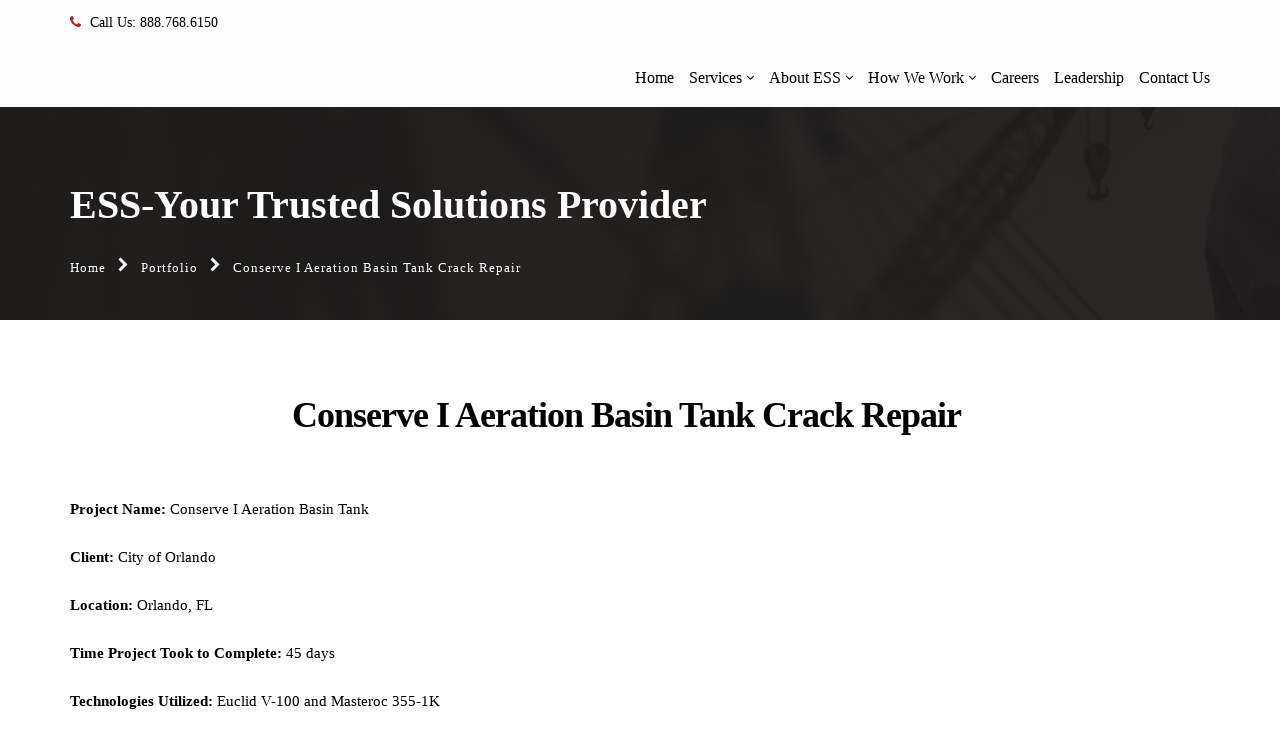

--- FILE ---
content_type: text/html; charset=UTF-8
request_url: https://www.engineeredspraysolutions.net/portfolio/conserve-i-aeration-basin-tank-crack-repair/
body_size: 17914
content:
<!doctype html><html lang="en-US" prefix="og: https://ogp.me/ns#"><head><script data-no-optimize="1">var litespeed_docref=sessionStorage.getItem("litespeed_docref");litespeed_docref&&(Object.defineProperty(document,"referrer",{get:function(){return litespeed_docref}}),sessionStorage.removeItem("litespeed_docref"));</script> <meta charset="UTF-8"><style id="litespeed-ucss">@-webkit-keyframes sk-waveStretchDelay{0%,40%,to{-webkit-transform:scaleY(.4);transform:scaleY(.4)}20%{-webkit-transform:scaleY(1);transform:scaleY(1)}}@keyframes sk-waveStretchDelay{0%,40%,to{-webkit-transform:scaleY(.4);transform:scaleY(.4)}20%{-webkit-transform:scaleY(1);transform:scaleY(1)}}ul{box-sizing:border-box;margin:0;padding:0;list-style:none}:root{--wp--preset--font-size--normal:16px;--wp--preset--font-size--huge:42px;--wp--preset--aspect-ratio--square:1;--wp--preset--aspect-ratio--4-3:4/3;--wp--preset--aspect-ratio--3-4:3/4;--wp--preset--aspect-ratio--3-2:3/2;--wp--preset--aspect-ratio--2-3:2/3;--wp--preset--aspect-ratio--16-9:16/9;--wp--preset--aspect-ratio--9-16:9/16;--wp--preset--color--black:#000000;--wp--preset--color--cyan-bluish-gray:#abb8c3;--wp--preset--color--white:#ffffff;--wp--preset--color--pale-pink:#f78da7;--wp--preset--color--vivid-red:#cf2e2e;--wp--preset--color--luminous-vivid-orange:#ff6900;--wp--preset--color--luminous-vivid-amber:#fcb900;--wp--preset--color--light-green-cyan:#7bdcb5;--wp--preset--color--vivid-green-cyan:#00d084;--wp--preset--color--pale-cyan-blue:#8ed1fc;--wp--preset--color--vivid-cyan-blue:#0693e3;--wp--preset--color--vivid-purple:#9b51e0;--wp--preset--gradient--vivid-cyan-blue-to-vivid-purple:linear-gradient(135deg,rgba(6,147,227,1) 0%,rgb(155,81,224) 100%);--wp--preset--gradient--light-green-cyan-to-vivid-green-cyan:linear-gradient(135deg,rgb(122,220,180) 0%,rgb(0,208,130) 100%);--wp--preset--gradient--luminous-vivid-amber-to-luminous-vivid-orange:linear-gradient(135deg,rgba(252,185,0,1) 0%,rgba(255,105,0,1) 100%);--wp--preset--gradient--luminous-vivid-orange-to-vivid-red:linear-gradient(135deg,rgba(255,105,0,1) 0%,rgb(207,46,46) 100%);--wp--preset--gradient--very-light-gray-to-cyan-bluish-gray:linear-gradient(135deg,rgb(238,238,238) 0%,rgb(169,184,195) 100%);--wp--preset--gradient--cool-to-warm-spectrum:linear-gradient(135deg,rgb(74,234,220) 0%,rgb(151,120,209) 20%,rgb(207,42,186) 40%,rgb(238,44,130) 60%,rgb(251,105,98) 80%,rgb(254,248,76) 100%);--wp--preset--gradient--blush-light-purple:linear-gradient(135deg,rgb(255,206,236) 0%,rgb(152,150,240) 100%);--wp--preset--gradient--blush-bordeaux:linear-gradient(135deg,rgb(254,205,165) 0%,rgb(254,45,45) 50%,rgb(107,0,62) 100%);--wp--preset--gradient--luminous-dusk:linear-gradient(135deg,rgb(255,203,112) 0%,rgb(199,81,192) 50%,rgb(65,88,208) 100%);--wp--preset--gradient--pale-ocean:linear-gradient(135deg,rgb(255,245,203) 0%,rgb(182,227,212) 50%,rgb(51,167,181) 100%);--wp--preset--gradient--electric-grass:linear-gradient(135deg,rgb(202,248,128) 0%,rgb(113,206,126) 100%);--wp--preset--gradient--midnight:linear-gradient(135deg,rgb(2,3,129) 0%,rgb(40,116,252) 100%);--wp--preset--font-size--small:13px;--wp--preset--font-size--medium:20px;--wp--preset--font-size--large:36px;--wp--preset--font-size--x-large:42px;--wp--preset--font-family--inter:"Inter", sans-serif;--wp--preset--font-family--cardo:Cardo;--wp--preset--spacing--20:0.44rem;--wp--preset--spacing--30:0.67rem;--wp--preset--spacing--40:1rem;--wp--preset--spacing--50:1.5rem;--wp--preset--spacing--60:2.25rem;--wp--preset--spacing--70:3.38rem;--wp--preset--spacing--80:5.06rem;--wp--preset--shadow--natural:6px 6px 9px rgba(0, 0, 0, 0.2);--wp--preset--shadow--deep:12px 12px 50px rgba(0, 0, 0, 0.4);--wp--preset--shadow--sharp:6px 6px 0px rgba(0, 0, 0, 0.2);--wp--preset--shadow--outlined:6px 6px 0px -3px rgba(255, 255, 255, 1), 6px 6px rgba(0, 0, 0, 1);--wp--preset--shadow--crisp:6px 6px 0px rgba(0, 0, 0, 1)}.rt-sub-menu{position:absolute;background:#fff}.rt-mega-menu-transition-default>li>.rt-sub-menu,.rt-sub-menu{visibility:hidden;opacity:0}@media only screen and (max-width:768px){:root{--woocommerce:#720eec;--wc-green:#7ad03a;--wc-red:#a00;--wc-orange:#ffba00;--wc-blue:#2ea2cc;--wc-primary:#720eec;--wc-primary-text:#fcfbfe;--wc-secondary:#e9e6ed;--wc-secondary-text:#515151;--wc-highlight:#958e09;--wc-highligh-text:white;--wc-content-bg:#fff;--wc-subtext:#767676;--wc-form-border-color:rgba(32, 7, 7, 0.8);--wc-form-border-radius:4px;--wc-form-border-width:1px}}:root{--woocommerce:#720eec;--wc-green:#7ad03a;--wc-red:#a00;--wc-orange:#ffba00;--wc-blue:#2ea2cc;--wc-primary:#720eec;--wc-primary-text:#fcfbfe;--wc-secondary:#e9e6ed;--wc-secondary-text:#515151;--wc-highlight:#958e09;--wc-highligh-text:white;--wc-content-bg:#fff;--wc-subtext:#767676;--wc-form-border-color:rgba(32, 7, 7, 0.8);--wc-form-border-radius:4px;--wc-form-border-width:1px}@font-face{font-display:swap;font-family:star;src:url(/wp-content/plugins/woocommerce/assets/fonts/WooCommerce.woff2)format("woff2"),url(/wp-content/plugins/woocommerce/assets/fonts/WooCommerce.woff)format("woff"),url(/wp-content/plugins/woocommerce/assets/fonts/WooCommerce.ttf)format("truetype");font-weight:400;font-style:normal}@font-face{font-display:swap;font-family:WooCommerce;src:url(/wp-content/plugins/woocommerce/assets/fonts/WooCommerce.woff2)format("woff2"),url(/wp-content/plugins/woocommerce/assets/fonts/WooCommerce.woff)format("woff"),url(/wp-content/plugins/woocommerce/assets/fonts/WooCommerce.ttf)format("truetype");font-weight:400;font-style:normal}.menu-header-menu-container #menu-header-menu li{margin-right:15px}.menu-header-menu-container #menu-header-menu li a::before{background:#00a59a}.menu-header-menu-container #menu-header-menu li a:hover{color:#fa8a28}.footer_main h5::before{background:#00a59a!important}.wpb_wrapper ul li::before{color:#00a59a!important;position:absolute;top:0;left:0;z-index:0;content:"";font-family:"FontAwesome"}footer.wraper_footer.style-ten{position:relative}footer.wraper_footer.style-ten::before{position:absolute;content:"";top:0;left:0;right:0;bottom:0;background-color:rgb(0 0 0/76%)}@media (max-width:480px){.brand-logo{top:10px}.header_main .brand-logo{float:left!important}}@media (max-width:760px){.brand-logo.radiantthemes-retina{top:10px;float:left!important}}@media (max-width:991px){.brand-logo.radiantthemes-retina img{max-width:150px!important}.brand-logo{float:none!important;position:relative;bottom:64px}nav.nav.visible-lg.visible-md.visible-sm.hidden-xs{position:relative;overflow:initial;bottom:36px;margin-top:0}.wraper_header.style-ten .wraper_header_main{background-color:rgb(14 13 13/.2)!important;height:13vh}#menu-header-menu{font-size:12px}}@media (max-width:767px){.single-portfolio-image-gallery{margin-top:20px!important}}.vc_row *{margin:initial}html{-webkit-text-size-adjust:100%;-ms-text-size-adjust:100%;font-size:10px;-webkit-tap-highlight-color:transparent}body{margin:0;background-color:#fff;background-repeat:no-repeat;background-attachment:inherit;background-size:cover;font-family:Rubik;line-height:28px;font-weight:400;font-style:normal;color:#010101;font-size:15px}footer,header,main,nav,section{display:block}a{background-color:transparent}a:active,a:hover{outline:0}strong{font-weight:600}h1{margin:.67em 0}button,input{margin:0;font:inherit;color:inherit}button{overflow:visible;text-transform:none;-webkit-appearance:button;cursor:pointer}button::-moz-focus-inner,input::-moz-focus-inner{padding:0;border:0}input[type=search]::-webkit-search-cancel-button,input[type=search]::-webkit-search-decoration{-webkit-appearance:none}@media print{*,:after,:before{color:#000!important;text-shadow:none!important;background:0 0!important;-webkit-box-shadow:none!important;box-shadow:none!important}a,a:visited{text-decoration:underline}a[href]:after{content:" ("attr(href)")"}a[href^="#"]:after{content:""}img{page-break-inside:avoid;max-width:100%!important}h3,p{orphans:3;widows:3}h3{page-break-after:avoid}.table{border-collapse:collapse!important}}@font-face{font-display:swap;font-family:"Glyphicons Halflings";src:url(/wp-content/themes/brixel/fonts/glyphicons-halflings-regular.eot);src:url(/wp-content/themes/brixel/fonts/glyphicons-halflings-regular.eot?#iefix)format("embedded-opentype"),url(/wp-content/themes/brixel/fonts/glyphicons-halflings-regular.woff2)format("woff2"),url(/wp-content/themes/brixel/fonts/glyphicons-halflings-regular.woff)format("woff"),url(/wp-content/themes/brixel/fonts/glyphicons-halflings-regular.ttf)format("truetype"),url(/wp-content/themes/brixel/fonts/glyphicons-halflings-regular.svg#glyphicons_halflingsregular)format("svg")}*,:after,:before,input[type=search]{-webkit-box-sizing:border-box;-moz-box-sizing:border-box;box-sizing:border-box}button,input{font-family:inherit;font-size:inherit;line-height:inherit}a{color:#337ab7;text-decoration:none}a:focus,a:hover{text-decoration:underline}a:focus{outline:5px auto -webkit-focus-ring-color;outline-offset:-2px}img{vertical-align:middle;width:auto;max-width:100%;height:auto;border:0}p{margin:0 0 10px;margin-bottom:20px!important;padding:0}.text-left{text-align:left}.text-right{text-align:right}ul ul{margin-bottom:0}.container{padding-right:15px;padding-left:15px;margin-right:auto;margin-left:auto}@media (min-width:768px){.container{width:750px}}@media (min-width:992px){.container{width:970px}}@media (min-width:1200px){.container{width:1170px}}.row{margin-right:-15px;margin-left:-15px}.col-lg-12,.col-lg-4,.col-lg-6,.col-md-12,.col-md-4,.col-md-6,.col-sm-12,.col-sm-4,.col-sm-6,.col-xs-12{position:relative;min-height:1px;padding-right:15px;padding-left:15px}.col-xs-12{float:left;width:100%}@media (min-width:768px){.col-sm-12,.col-sm-4,.col-sm-6{float:left}.col-sm-12{width:100%}.col-sm-6{width:50%}.col-sm-4{width:33.33333333%}}@media (min-width:992px){.col-md-12,.col-md-4,.col-md-6{float:left}.col-md-12{width:100%}.col-md-6{width:50%}.col-md-4{width:33.33333333%}}@media (min-width:1200px){.col-lg-12,.col-lg-4,.col-lg-6{float:left}.col-lg-12{width:100%}.col-lg-6{width:50%}.col-lg-4{width:33.33333333%}}.table{width:100%;max-width:100%;margin-bottom:20px}input[type=search]{-webkit-appearance:none}.nav{padding-left:0;margin-bottom:0;list-style:none}.container:after,.container:before,.nav:after,.nav:before,.row:after,.row:before{display:table;content:" "}.container:after,.nav:after,.row:after{clear:both}@-ms-viewport{width:device-width}.visible-lg,.visible-md,.visible-sm,.visible-xs{display:none!important}@media (max-width:767px){.visible-xs{display:block!important}}@media (min-width:768px) and (max-width:991px){.visible-sm{display:block!important}}@media (min-width:992px) and (max-width:1199px){.visible-md{display:block!important}}@media (min-width:1200px){.visible-lg{display:block!important}}@media (max-width:767px){.hidden-xs{display:none!important}}@media (min-width:768px) and (max-width:991px){.hidden-sm{display:none!important}}@media (min-width:992px) and (max-width:1199px){.hidden-md{display:none!important}}@media (min-width:1200px){.hidden-lg{display:none!important}}@font-face{font-display:swap;font-family:"FontAwesome";src:url(/wp-content/themes/brixel/fonts/fontawesome-webfont.eot?v=4.7.0);src:url(/wp-content/themes/brixel/fonts/fontawesome-webfont.eot?#iefix&v=4.7.0)format("embedded-opentype"),url(/wp-content/themes/brixel/fonts/fontawesome-webfont.woff2?v=4.7.0)format("woff2"),url(/wp-content/themes/brixel/fonts/fontawesome-webfont.woff?v=4.7.0)format("woff"),url(/wp-content/themes/brixel/fonts/fontawesome-webfont.ttf?v=4.7.0)format("truetype"),url(/wp-content/themes/brixel/fonts/fontawesome-webfont.svg?v=4.7.0#fontawesomeregular)format("svg");font-weight:400;font-style:normal}.el,.fa{display:inline-block;font:14px/1 FontAwesome;font-size:inherit;text-rendering:auto;-webkit-font-smoothing:antialiased;-moz-osx-font-smoothing:grayscale}.fa-search:before{content:""}.fa-envelope-o:before{content:""}.fa-times:before{content:""}.fa-shopping-cart:before{content:""}.fa-phone:before{content:""}.fa-facebook:before{content:""}.fa-bars:before{content:""}.fa-linkedin:before{content:""}.fa-angle-up:before{content:""}@font-face{font-display:swap;font-family:"Elusive-Icons";src:url(/wp-content/themes/brixel/fonts/elusiveicons-webfont.eot?v=2.0.0);src:url(/wp-content/themes/brixel/fonts/elusiveicons-webfont.eot?#iefix&v=2.0.0)format("embedded-opentype"),url(/wp-content/themes/brixel/fonts/elusiveicons-webfont.woff?v=2.0.0)format("woff"),url(/wp-content/themes/brixel/fonts/elusiveicons-webfont.ttf?v=2.0.0)format("truetype"),url(/wp-content/themes/brixel/fonts/elusiveicons-webfont.svg?v=2.0.0#elusiveiconsregular)format("svg");font-weight:400;font-style:normal}.el{font:14px/1"Elusive-Icons";transform:translate(0,0)}.el-chevron-right:before{content:""}.vc_row:after,.vc_row:before{content:" ";display:table}.vc_row:after{clear:both}.vc_column_container{width:100%}.vc_row{margin-left:-15px;margin-right:-15px}.vc_col-sm-12,.vc_col-sm-6{position:relative;min-height:1px;padding-left:15px;padding-right:15px;-webkit-box-sizing:border-box;-moz-box-sizing:border-box;box-sizing:border-box}@media (min-width:768px){.vc_col-sm-12,.vc_col-sm-6{float:left}.vc_col-sm-12{width:100%}.vc_col-sm-6{width:50%}}.vc_clearfix:after,.vc_clearfix:before{content:" ";display:table}.vc_clearfix:after{clear:both}@font-face{font-display:swap;font-family:vcpb-plugin-icons;src:url(/wp-content/plugins/js_composer/assets/fonts/vc_icons_v2/fonts/vcpb-plugin-icons.eot?f6ud62);src:url(/wp-content/plugins/js_composer/assets/fonts/vc_icons_v2/fonts/vcpb-plugin-icons.eot?f6ud62#iefix)format("embedded-opentype"),url(/wp-content/plugins/js_composer/assets/fonts/vc_icons_v2/fonts/vcpb-plugin-icons.ttf?f6ud62)format("truetype"),url(/wp-content/plugins/js_composer/assets/fonts/vc_icons_v2/fonts/vcpb-plugin-icons.woff?f6ud62)format("woff"),url(/wp-content/plugins/js_composer/assets/fonts/vc_icons_v2/fonts/vcpb-plugin-icons.svg?f6ud62#vcpb-plugin-icons)format("svg");font-weight:400;font-style:normal}#content .wpb_text_column :last-child,#content .wpb_text_column p:last-child,.wpb_text_column :last-child,.wpb_text_column p:last-child{margin-bottom:0}.wpb_content_element{margin-bottom:35px}.vc_row[data-vc-full-width]{-webkit-transition:opacity .5s ease;-o-transition:opacity .5s ease;transition:opacity .5s ease;overflow:hidden}.vc_column-inner::after,.vc_column-inner::before{content:" ";display:table}.vc_column-inner::after{clear:both}.vc_column_container{padding-left:0;padding-right:0}.vc_column_container>.vc_column-inner{box-sizing:border-box;padding-left:15px;padding-right:15px;width:100%}.vc_section{padding-left:15px;padding-right:15px;margin-left:-15px;margin-right:-15px}.vc_section[data-vc-full-width]{-webkit-transition:opacity .5s ease;-o-transition:opacity .5s ease;transition:opacity .5s ease;overflow:hidden}.vc_section[data-vc-full-width]>.vc_row{margin-left:0;margin-right:0}.vc_separator .vc_icon_element:not(.vc_icon_element-have-style)+h4{padding-left:0}@font-face{font-display:swap;font-family:vc_grid_v1;src:url(/wp-content/plugins/js_composer/assets/fonts/vc_grid/vc_grid_v1.eot?-9hbgac);src:url(/wp-content/plugins/js_composer/assets/fonts/vc_grid/vc_grid_v1.eot?#iefix-9hbgac)format("embedded-opentype"),url(/wp-content/plugins/js_composer/assets/fonts/vc_grid/vc_grid_v1.woff?-9hbgac)format("woff"),url(/wp-content/plugins/js_composer/assets/fonts/vc_grid/vc_grid_v1.ttf?-9hbgac)format("truetype"),url(/wp-content/plugins/js_composer/assets/fonts/vc_grid/vc_grid_v1.svg?-9hbgac#vc_grid_v1)format("svg");font-weight:400;font-style:normal}*{margin:0 auto;text-decoration:none!important;outline:0!important}h1,h3,h5{margin-top:0;margin-bottom:15px;padding:0;visibility:inherit!important}.preloader{z-index:99999}.preloader>.table{display:table;table-layout:fixed;width:100%;height:100%;margin:0}.preloader>.table>.table-cell{display:table-cell;width:100%;height:100%;vertical-align:middle;padding:40px;text-align:center}.preloader,body>.overlay,body>.scrollup{position:fixed;transition:all .3s ease-in-out;-webkit-transition:all .3s ease-in-out}.preloader,body>.overlay{top:0;right:0;bottom:0;left:0}body>.overlay{z-index:9999;content:" ";width:auto;height:auto;background:rgb(0 0 0/.65);opacity:0;visibility:hidden}body>.scrollup{bottom:20px;width:50px;height:50px;z-index:99;border-radius:50%;text-align:center;cursor:pointer;opacity:.7}body>.scrollup.right{right:-50px}body>.scrollup:hover{background-color:rgb(37 37 37/.7)}body>.scrollup i{font-size:40px;color:#fff;line-height:45px}#page{word-wrap:break-word}.wraper_inner_banner{width:100%;height:auto;background-color:#252525}.wraper_inner_banner_main{width:100%;height:auto;border-bottom-width:1px;border-bottom-style:solid}.inner_banner_breadcrumb>:last-child,.inner_banner_main>:last-child{margin-bottom:0!important}.wraper_inner_banner_breadcrumb{width:100%;height:auto}.inner_banner_breadcrumb #crumbs{width:auto;height:auto}.inner_banner_breadcrumb #crumbs .gap{display:inline-block;vertical-align:top;margin-left:6px;margin-right:6px;font-size:50%}.header_top_item .header-data-social ul.social li a i,.inner_banner_breadcrumb #crumbs a{color:inherit}div#page{overflow:hidden}.sk-wave{margin:40px auto;width:50px;height:40px;text-align:center;font-size:10px}.sk-wave .sk-rect{height:100%;width:6px;display:inline-block;-webkit-animation:sk-waveStretchDelay 1.2s infinite ease-in-out;animation:sk-waveStretchDelay 1.2s infinite ease-in-out}.sk-wave .sk-rect1{-webkit-animation-delay:-1.2s;animation-delay:-1.2s}.sk-wave .sk-rect2{-webkit-animation-delay:-1.1s;animation-delay:-1.1s}.sk-wave .sk-rect3{-webkit-animation-delay:-1s;animation-delay:-1s}.sk-wave .sk-rect4{-webkit-animation-delay:-.9s;animation-delay:-.9s}.sk-wave .sk-rect5{-webkit-animation-delay:-.8s;animation-delay:-.8s}.wraper_header{position:absolute;top:0;z-index:999;width:100%;direction:initial}.wraper_header_top{width:100%}.wraper_header_top>.container{padding-top:10px;padding-bottom:0}.header_top_item{margin-bottom:9px}.header_top_item ul.contact{font-size:0}.header_top_item ul.contact li{display:inline-block;vertical-align:top;margin-right:17px;font-weight:300;font-size:14px;line-height:25px}.header_main_action ul>li:last-child,.header_top_item .header-data-social ul.social li:last-child,.header_top_item ul.contact li:last-child{margin-right:0}.header_top_item ul.contact li i{margin-right:5px}.header_top_item .header-data-social,.header_top_item .header-data-social p{display:inline-block;vertical-align:top}.header_top_item .header-data-social p{margin-right:13px;margin-bottom:0;font-weight:300;font-size:14px;line-height:25px}.header_top_item .header-data-social ul.social{display:inline-block;vertical-align:top;font-size:0}.header_top_item .header-data-social ul.social li{display:inline-block;vertical-align:top;margin-right:15px}.header_main_action ul>li i,.header_top_item .header-data-social ul.social li a{cursor:pointer;transition:all .3s ease-in-out;-webkit-transition:all .3s ease-in-out}.header_top_item .header-data-social ul.social li a{display:block;text-align:center;font-size:14px;line-height:25px}.wraper_header_main{width:100%}.wraper_header_main>.container{padding-top:7px;padding-bottom:7px;margin-top:-1px}.header_main{width:100%;float:left}.header_main .brand-logo,.header_main_action{float:left;text-align:center;font-size:0}.header_main .brand-logo img{max-width:160px}.header_main .responsive-nav{float:right;margin-top:15px}.header_main .responsive-nav i{font-size:35px;color:#fff;line-height:35px;cursor:pointer}.header_main_action{float:right;margin-top:13px;margin-left:30px}.header_main_action ul>li,.nav>[class*=menu-]>ul.menu>li{position:relative;display:inline-block;vertical-align:top;margin-right:35px}.header_main_action ul>li i{font-size:20px;color:#fff;line-height:20px}.header_main_action ul>li.floating-searchbar i.fa-search{font-size:18px}.header_main_action ul>li.floating-searchbar>i.fa-times,.header_main_action ul>li>.floating-search-bar{position:absolute;opacity:0;visibility:hidden;transition:all .3s ease-in-out;-webkit-transition:all .3s ease-in-out}.header_main_action ul>li.floating-searchbar>i.fa-times{top:0;left:0}.header_main_action ul>li>.floating-search-bar{top:calc(100% + 30px);right:0;width:310px;padding:20px;background-color:#ebebeb;box-shadow:0 5px 12px rgb(5 6 6/.2)}.header_main_action ul>li>.floating-search-bar .form-row{position:relative;padding:0;margin:0}.header_main_action ul>li>.floating-search-bar .form-row input[type=search]{width:100%;height:44px;padding:0 40px 0 15px;background-color:#fff;border:1px #dedede solid;box-shadow:initial;font-size:15px;color:#1e0d32}.header_main_action ul>li>.floating-search-bar .form-row button[type=submit]{position:absolute;top:5px;right:0;z-index:1;width:40px;height:100%;background-color:initial;border:0;cursor:pointer}.header_main_action ul>li>.floating-search-bar .form-row button[type=submit] i{font-size:16px;color:#1e0d32;line-height:16px}.header_main_action ul>li.header-cart-bar>.header-cart-bar-icon{position:relative;display:block}.header_main_action ul>li.header-cart-bar>.header-cart-bar-icon .cart-count{position:absolute;top:-7px;right:-19px;width:22px;height:22px;border-radius:50%;font-size:12px;color:#030217;line-height:22px;transition:all .3s ease-in-out;-webkit-transition:all .3s ease-in-out}.header_main_action ul>li.header-cart-bar>.header-cart-bar-icon i{font-size:20px}.nav{width:auto;height:auto;float:right;margin-top:12px;text-align:right}.nav>[class*=menu-]{display:block}.nav>[class*=menu-]>ul.menu>li{width:auto;height:auto}.nav>[class*=menu-]>ul.menu>li:last-child{margin-right:0!important}.nav>[class*=menu-]>ul.menu>li>a{position:relative;display:block;width:auto;height:auto;padding-bottom:10px;color:inherit;cursor:pointer;transition:all .3s ease-in-out!important;-webkit-transition:all .3s ease-in-out!important}.nav>[class*=menu-]>ul.menu>li>a:before,.nav>[class*=menu-]>ul.menu>li>ul{position:absolute;transition:all .3s ease-in-out;-webkit-transition:all .3s ease-in-out}.nav>[class*=menu-]>ul.menu>li>a:before{bottom:0;left:50%;z-index:0;content:" ";width:27px;height:3px;margin-left:-14px;transform:scaleX(0);-webkit-transform:scaleX(0)}.nav>[class*=menu-]>ul.menu>li.menu-item-has-children>a:after{display:inline-block;vertical-align:top;margin-left:4px;content:"";font-family:"FontAwesome";font-size:80%}.nav>[class*=menu-]>ul.menu>li>ul{top:calc(100% + 10px);left:0;z-index:1;width:220px;height:auto;background-color:#fff;box-shadow:0 1px 40px rgb(0 0 0/.1);text-align:left;opacity:0;visibility:hidden}.nav>[class*=menu-]>ul.menu>li:nth-last-child(1)>ul{left:auto;right:0}.nav>[class*=menu-]>ul.menu>li:hover>ul{top:100%;opacity:1;visibility:visible}.nav>[class*=menu-]>ul.menu>li>ul>li{position:relative;width:100%;height:auto;float:left}.nav>[class*=menu-]>ul.menu>li>ul>li>a{position:relative;display:block;width:auto;height:auto;padding:13px 15px;border-bottom:1px rgb(0 0 0/.05) solid;font-weight:400;font-size:16px;color:#020d26;line-height:25px;opacity:inherit!important;visibility:inherit!important;cursor:pointer;transition:all .3s ease-in-out!important;-webkit-transition:all .3s ease-in-out!important}.nav>[class*=menu-]>ul.menu>li>ul>li:last-child>a,.nav>[class*=menu-]>ul.menu>li>ul>li:only-child>a{border-bottom:none}.nav>[class*=menu-]>ul.menu>li>ul>li:hover>a{background-color:rgb(0 0 0/.02)}@media screen and (min-width:768px) and (max-width:991px){.nav{width:100%;text-align:center}}@media screen and (min-width:480px) and (max-width:767px){.wraper_header_top>.container{padding-top:0;height:0}.header_top_item{margin-bottom:4px;text-align:center}}@media screen and (min-width:321px) and (max-width:479px){.wraper_header_top>.container{padding-top:0;height:0}.header_top_item{margin-bottom:4px;text-align:center}}@media screen and (max-width:320px){.wraper_header_top>.container{padding-top:5px}.header_top_item{margin-bottom:4px;text-align:center}}.wraper_footer_main{border-bottom-width:1px;border-bottom-style:solid}.wraper_footer_main>.container{padding-top:100px;padding-bottom:30px}.footer_main_item{margin-bottom:40px}.footer_main_item>:last-child{margin-bottom:0!important}.footer_main_item .widget{margin-bottom:30px}.footer_main_item .widget-title{position:relative;margin-bottom:25px;padding-bottom:18px;font-weight:600;font-size:20px;color:#fff;line-height:30px}.footer_main h5::before,.footer_main_item .widget-title:before{position:absolute;bottom:0;left:0;z-index:0;content:" ";width:38px;height:5px}.footer_main_item .widget_nav_menu ul li,.footer_main_item p{margin-bottom:20px;font-weight:300;font-size:15px;color:#fff;line-height:28px}.footer_main_item .widget_nav_menu ul{margin-bottom:10px}.footer_main_item .widget_nav_menu ul:after{content:" ";display:block;clear:both}.footer_main_item .widget_nav_menu ul li{position:relative;margin-bottom:10px;padding-left:18px;width:calc(50% - 7px);float:left}.footer_main_item .widget_nav_menu ul li:nth-child(odd){margin-right:14px}.footer_main_item .widget_nav_menu ul li:before{left:0;content:"";font-size:90%}.footer_main_item .widget_nav_menu ul li a{color:inherit;transition:all .3s ease-in-out;-webkit-transition:all .3s ease-in-out}.footer_main_item ul.contact li{position:relative;margin-bottom:10px;padding-left:28px;font-weight:300;font-size:15px;color:#fff;line-height:28px}.footer_main_item .widget_nav_menu ul li:before,.footer_main_item ul.contact li:before{position:absolute;top:0;z-index:0;font-family:"FontAwesome"}.footer_main_item ul.contact li.email:before{left:0;content:""}.footer_main_item ul.contact li.address:before{left:3px;content:""}.footer_main_item ul.contact li.phone:before{left:0;content:""}.wraper_footer_copyright>.container{padding-top:20px;padding-bottom:0}.footer_copyright_item{margin-bottom:8px}.footer_copyright_item>:last-child{margin-bottom:0!important}.footer_copyright_item p{margin-bottom:20px;font-weight:300;font-size:14px;color:#fff;line-height:25px}.footer_copyright_item ul.social{font-size:0}.footer_copyright_item ul.social li{display:inline-block;vertical-align:top;margin-right:18px;margin-bottom:5px}.footer_copyright_item ul.social li:last-child{margin-right:0}.footer_copyright_item ul.social li a{font-size:14px;color:#fff;line-height:25px;transition:all .3s ease-in-out;-webkit-transition:all .3s ease-in-out}@media screen and (min-width:480px) and (max-width:767px){.footer_copyright_item{text-align:center}}@media screen and (min-width:321px) and (max-width:479px){.footer_copyright_item{text-align:center}}@media screen and (max-width:320px){.footer_copyright_item{text-align:center}}.header_top_item ul.contact li:nth-child(1){display:none}.header_main_action{display:none!important}.radiantthemes-button-main{background-color:#f28b20!important}.brand-logo.radiantthemes-retina img{max-width:250px}.header_top_item .header-data-social p,.header_top_item .header-data-social ul.social li a:hover,.header_top_item ul.contact li,.header_top_item ul.contact li a,.wraper_header.style-ten .nav>[class*=menu-]>ul.menu>li:hover>a{color:#000}.header_top_item .header-data-social ul.social li a,.header_top_item ul.contact li a:hover{color:#f28b21}.menu-header-menu-container #menu-header-menu{font-size:16px}.inner_banner_main .title{padding-top:50px}.footer_copyright_item ul.social li a:hover,.footer_main_item .widget_nav_menu ul li a:hover{color:#fa8a28}.wpb_wrapper ul li{position:relative;padding-left:21px}.wraper_inner_banner{position:relative}.wraper_inner_banner::before{position:absolute;content:"";background:#201e1edb;top:0;bottom:0;z-index:0!important;left:0;right:0}@media (max-width:480px){.brand-logo{top:10px}.header_main .brand-logo{float:left!important}}@media (max-width:760px){.brand-logo.radiantthemes-retina{top:10px;float:left!important}}@media (max-width:991px){.brand-logo.radiantthemes-retina img{max-width:150px!important}.brand-logo{float:none!important;position:relative;bottom:64px}nav.nav.visible-lg.visible-md.visible-sm.hidden-xs{position:relative;overflow:initial;bottom:36px;margin-top:0}.wraper_header.style-ten .wraper_header_main{background-color:rgb(14 13 13/.2)!important;height:13vh}#menu-header-menu{font-size:12px}}@media (max-width:767px){.single-portfolio-image-gallery{margin-top:20px!important}}a,a:focus,a:hover{color:#ac2227}.footer_main_item .widget-title:before,.header_main_action ul>li.header-cart-bar>.header-cart-bar-icon .cart-count,.nav>[class*=menu-]>ul.menu>li:before,.nav>[class*=menu-]>ul.menu>li>a:before,.preloader,body>.scrollup{background-color:#ac2227}.header_main_action ul>li.floating-searchbar>i.fa-times,.header_top_item ul.contact li i{color:#ac2227}.radiantthemes-button>.radiantthemes-button-main{border-radius:30px 30px 30px 30px}.lazyload{opacity:0}@font-face{font-display:swap;font-family:Inter;font-style:normal;font-weight:300 900;font-display:fallback;src:url(https://www.engineeredspraysolutions.net/wp-content/plugins/woocommerce/assets/fonts/Inter-VariableFont_slnt,wght.woff2)format("woff2");font-stretch:normal}@font-face{font-display:swap;font-family:Cardo;font-style:normal;font-weight:400;font-display:fallback;src:url(https://www.engineeredspraysolutions.net/wp-content/plugins/woocommerce/assets/fonts/cardo_normal_400.woff2)format("woff2")}h1,h3,h5{font-family:Poppins;font-weight:700;font-style:normal;color:#010101}h1{line-height:46px;letter-spacing:-1px;font-size:40px}h3,h5{line-height:35px;font-size:23px}h5{line-height:30px;font-size:20px}.sk-wave .sk-rect{background-color:#000}.wraper_header.style-ten .wraper_header_main,.wraper_header.style-ten .wraper_header_top{background-color:rgb(255 255 255/.99)}.wraper_header.style-ten .nav{font-family:Rubik;line-height:25px;font-weight:400;font-style:normal;color:#000;font-size:17px}.wraper_inner_banner{background-repeat:no-repeat;background-image:url(https://www.engineeredspraysolutions.net/wp-content/uploads/2018/03/Inner-Banner-Background-Image.png);background-size:cover}.wraper_inner_banner_main{border-bottom-color:rgb(0 0 0/.01)}.wraper_inner_banner_main>.container{padding-top:130px;padding-bottom:4px}.inner_banner_breadcrumb #crumbs,.inner_banner_main .title{font-family:Poppins;line-height:50px;font-weight:700;font-style:normal;color:#fff;font-size:40px}.inner_banner_main .subtitle{line-height:26px;color:#fff;font-size:18px}.inner_banner_breadcrumb #crumbs{line-height:25px;letter-spacing:1px;font-weight:400;font-size:13px}.wraper_inner_banner_breadcrumb>.container{padding-top:0;padding-bottom:40px}.wraper_footer.style-ten{background-color:#16171b;background-repeat:no-repeat;background-position:right top;background-image:url(https://www.engineeredspraysolutions.net/wp-content/uploads/2022/11/DSC04798-min-scaled.jpg);background-size:cover}.wraper_footer.style-ten .wraper_footer_main{border-bottom-color:#3d4755}.wraper_footer.style-ten .wraper_footer_copyright{background-color:rgb(0 23 77/.01)}.radiantthemes-button>.radiantthemes-button-main{padding:14px 35px;background-color:#f5b315;border-top:0 solid #fff;border-bottom:0 solid #fff;border-left:0 solid #fff;border-right:0 solid #fff;-moz-box-shadow:0 0 0 0 rgb(0 0 0/.01);-webkit-box-shadow:0 0 0 0 rgb(0 0 0/.01);-ms-box-shadow:0 0 0 0 rgb(0 0 0/.01);-o-box-shadow:0 0 0 0 rgb(0 0 0/.01);box-shadow:0 0 0 0 rgb(0 0 0/.01);font-family:Rubik;text-transform:uppercase;line-height:25px;letter-spacing:1px;font-weight:500;font-style:normal;color:#010101;font-size:14px}.radiantthemes-button>.radiantthemes-button-main:hover{border-top:0 solid #fff;border-bottom:0 solid #fff;border-left:0 solid #fff;border-right:0 solid #fff;color:#fff}.vc_custom_1519797995097{margin-bottom:0!important;padding-top:75px!important;padding-bottom:30px!important}.vc_custom_1668769675187{margin-top:20px!important;margin-bottom:50px!important;padding-top:0!important}.vc_custom_1519636633490{margin-top:0!important;margin-bottom:0!important;padding-top:0!important;padding-bottom:0!important}.vc_custom_1519191969183{margin-right:0!important;padding-right:42px!important}.vc_custom_1692344022912{padding-top:0!important;padding-bottom:0!important}.vc_custom_1692797069225{margin-top:10px!important;margin-bottom:0!important;padding-top:0!important}.vc_custom_1668764662699,.vc_custom_1692797091648{padding-top:0!important;padding-bottom:0!important}.vc_custom_1692797091648{margin-top:12px!important;margin-bottom:15px!important}.vc_custom_1668764675998,.vc_custom_1692797111056{margin-top:0!important;padding-top:0!important;padding-bottom:0!important}.vc_custom_1692797111056{margin-top:12px!important;margin-bottom:0!important}.vc_custom_1668768582125{margin-top:0!important;padding-top:0!important;padding-bottom:0!important}.radiantthemes-button[data-button-direction=left]{text-align:left}.radiantthemes-button .radiantthemes-button-main{position:relative;display:inline-block;vertical-align:top;text-align:center;transition:all .3s ease-in-out!important;-webkit-transition:all .3s ease-in-out!important}.owl-carousel,.radiantthemes-button .radiantthemes-button-main>.placeholder{position:relative}.radiantthemes-button .radiantthemes-button-main:hover{background-color:#010101!important}.owl-carousel{-webkit-tap-highlight-color:#fff0;display:none;width:100%;z-index:1}@font-face{font-display:swap;font-family:"revicons";src:url(/wp-content/plugins/revslider/public/assets/fonts/revicons/revicons.eot?5510888);src:url(/wp-content/plugins/revslider/public/assets/fonts/revicons/revicons.eot?5510888#iefix)format("embedded-opentype"),url(/wp-content/plugins/revslider/public/assets/fonts/revicons/revicons.woff?5510888)format("woff"),url(/wp-content/plugins/revslider/public/assets/fonts/revicons/revicons.ttf?5510888)format("truetype"),url(/wp-content/plugins/revslider/public/assets/fonts/revicons/revicons.svg?5510888#revicons)format("svg");font-weight:400;font-style:normal;font-display:swap}</style><meta name="viewport" content="width=device-width, initial-scale=1"><link rel="profile" href="https://gmpg.org/xfn/11"><title>Conserve I Aeration Basin Tank Crack Repair - ESS-Your Trusted Solutions Provider</title><meta name="description" content="Lorem ipsum dolor sit amet, consectetur adipiscing elit, sed do eiusmod tempor incididunt ut labore et dolore magna aliqua."/><meta name="robots" content="index, follow, max-snippet:-1, max-video-preview:-1, max-image-preview:large"/><link rel="canonical" href="https://www.engineeredspraysolutions.net/portfolio/conserve-i-aeration-basin-tank-crack-repair/" /><meta property="og:locale" content="en_US" /><meta property="og:type" content="article" /><meta property="og:title" content="Conserve I Aeration Basin Tank Crack Repair - ESS-Your Trusted Solutions Provider" /><meta property="og:description" content="Lorem ipsum dolor sit amet, consectetur adipiscing elit, sed do eiusmod tempor incididunt ut labore et dolore magna aliqua." /><meta property="og:url" content="https://www.engineeredspraysolutions.net/portfolio/conserve-i-aeration-basin-tank-crack-repair/" /><meta property="og:site_name" content="ESS-Your Trusted Solutions Provider" /><meta property="og:updated_time" content="2023-09-19T09:20:06+00:00" /><meta property="og:image" content="https://www.engineeredspraysolutions.net/wp-content/uploads/2023/08/Wall-7-after-10-28-22_3-1024x768.jpeg" /><meta property="og:image:secure_url" content="https://www.engineeredspraysolutions.net/wp-content/uploads/2023/08/Wall-7-after-10-28-22_3-1024x768.jpeg" /><meta property="og:image:width" content="640" /><meta property="og:image:height" content="480" /><meta property="og:image:alt" content="Conserve I Aeration Basin Tank Crack Repair" /><meta property="og:image:type" content="image/jpeg" /><meta name="twitter:card" content="summary_large_image" /><meta name="twitter:title" content="Conserve I Aeration Basin Tank Crack Repair - ESS-Your Trusted Solutions Provider" /><meta name="twitter:description" content="Lorem ipsum dolor sit amet, consectetur adipiscing elit, sed do eiusmod tempor incididunt ut labore et dolore magna aliqua." /><meta name="twitter:image" content="https://www.engineeredspraysolutions.net/wp-content/uploads/2023/08/Wall-7-after-10-28-22_3-1024x768.jpeg" /><link rel='dns-prefetch' href='//fonts.googleapis.com' /><link rel='preconnect' href='https://fonts.gstatic.com' crossorigin /><link rel="alternate" type="application/rss+xml" title="ESS-Your Trusted Solutions Provider &raquo; Feed" href="https://www.engineeredspraysolutions.net/feed/" /><link rel="alternate" type="application/rss+xml" title="ESS-Your Trusted Solutions Provider &raquo; Comments Feed" href="https://www.engineeredspraysolutions.net/comments/feed/" /><link rel="alternate" title="oEmbed (JSON)" type="application/json+oembed" href="https://www.engineeredspraysolutions.net/wp-json/oembed/1.0/embed?url=https%3A%2F%2Fwww.engineeredspraysolutions.net%2Fportfolio%2Fconserve-i-aeration-basin-tank-crack-repair%2F" /><link rel="alternate" title="oEmbed (XML)" type="text/xml+oembed" href="https://www.engineeredspraysolutions.net/wp-json/oembed/1.0/embed?url=https%3A%2F%2Fwww.engineeredspraysolutions.net%2Fportfolio%2Fconserve-i-aeration-basin-tank-crack-repair%2F&#038;format=xml" /><link rel="preload" as="style" href="https://fonts.googleapis.com/css?family=Rubik:300,400,500,600,700,800,900,300italic,400italic,500italic,600italic,700italic,800italic,900italic%7CPoppins:100,200,300,400,500,600,700,800,900,100italic,200italic,300italic,400italic,500italic,600italic,700italic,800italic,900italic&#038;display=swap&#038;ver=1749056562" /><noscript><link rel="stylesheet" href="https://fonts.googleapis.com/css?family=Rubik:300,400,500,600,700,800,900,300italic,400italic,500italic,600italic,700italic,800italic,900italic%7CPoppins:100,200,300,400,500,600,700,800,900,100italic,200italic,300italic,400italic,500italic,600italic,700italic,800italic,900italic&#038;display=swap&#038;ver=1749056562" /></noscript> <script type="litespeed/javascript" data-src="https://www.engineeredspraysolutions.net/wp-includes/js/jquery/jquery.min.js?ver=3.7.1" id="jquery-core-js"></script> <link rel="https://api.w.org/" href="https://www.engineeredspraysolutions.net/wp-json/" /><link rel="EditURI" type="application/rsd+xml" title="RSD" href="https://www.engineeredspraysolutions.net/xmlrpc.php?rsd" /><meta name="generator" content="WordPress 6.9" /><link rel='shortlink' href='https://www.engineeredspraysolutions.net/?p=4568' /><meta name="generator" content="Redux 4.5.7" /><meta name="cdp-version" content="1.5.0" />
<noscript><style>.woocommerce-product-gallery{ opacity: 1 !important; }</style></noscript><meta name="generator" content="Powered by WPBakery Page Builder - drag and drop page builder for WordPress."/><meta name="generator" content="Powered by Slider Revolution 6.5.18 - responsive, Mobile-Friendly Slider Plugin for WordPress with comfortable drag and drop interface." /><link rel="icon" href="https://www.engineeredspraysolutions.net/wp-content/uploads/2025/03/Icon-AC_Original-Logo_Final_ESS-Full-Color-Logo-100x100.png" sizes="32x32" /><link rel="icon" href="https://www.engineeredspraysolutions.net/wp-content/uploads/2025/03/Icon-AC_Original-Logo_Final_ESS-Full-Color-Logo-300x300.png" sizes="192x192" /><link rel="apple-touch-icon" href="https://www.engineeredspraysolutions.net/wp-content/uploads/2025/03/Icon-AC_Original-Logo_Final_ESS-Full-Color-Logo-300x300.png" /><meta name="msapplication-TileImage" content="https://www.engineeredspraysolutions.net/wp-content/uploads/2025/03/Icon-AC_Original-Logo_Final_ESS-Full-Color-Logo-300x300.png" />
<noscript><style>.wpb_animate_when_almost_visible { opacity: 1; }</style></noscript></head><body data-rsssl=1  class="wp-singular portfolio-template-default single single-portfolio postid-4568 wp-theme-brixel wp-child-theme-brixel-child theme-brixel woocommerce-no-js wpb-js-composer js-comp-ver-6.8.0 vc_responsive" data-nicescroll-cursorcolor="#ffbc13" data-nicescroll-cursorwidth="7px"><div class="overlay"></div><div class="scrollup right">
<i class="fa fa-angle-up"></i></div><header class="wraper_header style-ten"><div class="wraper_header_top"><div class="container"><div class="row header_top"><div class="col-lg-6 col-md-6 col-sm-6 col-xs-12 visible-lg visible-md visible-sm hidden-xs text-left"><div class="header_top_item"><ul class="contact"><li><i class="fa fa-envelope-o"></i> E-mail Us: <a href="mailto:"></a></li><li><i class="fa fa-phone"></i> Call Us: <a href="tel:888.768.6150">888.768.6150</a></li></ul></div></div><div class="col-lg-6 col-md-6 col-sm-6 col-xs-12 text-right"><div class="header_top_item"><div class="header-data-social hidden-xs"><p></p><ul class="social"></ul></div></div></div></div></div></div><div class="wraper_header_main i-am-sticky"><div class="container"><div class="header_main"><div class="brand-logo radiantthemes-retina">
<a href="https://www.engineeredspraysolutions.net/"><img data-src="https://www.engineeredspraysolutions.net/wp-content/uploads/2025/03/AC_Original-Logo_Final_ESS-Full-Color-Logo-e1743431782409.png" alt="header_ten_logo" src="[data-uri]" class="lazyload" style="--smush-placeholder-width: 459px; --smush-placeholder-aspect-ratio: 459/131;"></a></div><div class="responsive-nav hidden-lg hidden-md hidden-sm visible-xs" data-responsive-nav-displace="true">
<i class="fa fa-bars"></i></div><div class="header_main_action visible-lg visible-md visible-sm hidden-xs"><ul><li class="floating-searchbar">
<i class="fa fa-search"></i>
<i class="fa fa-times"></i><div class="floating-search-bar"><form role="search" method="get" class="search-form" action="https://www.engineeredspraysolutions.net/"><div class="form-row">
<input type="search" placeholder="Search..." value="" name="s" required>
<button type="submit"><i class="fa fa-search"></i></button></div></form></div></li></ul></div><nav class="nav visible-lg visible-md visible-sm hidden-xs"><div class="menu-header-menu-container"><ul id="menu-header-menu" class="menu rt-mega-menu-transition-default"><li id="menu-item-142" class="menu-item menu-item-type-post_type menu-item-object-page menu-item-home menu-flyout rt-mega-menu-hover item-142"><a  href="https://www.engineeredspraysolutions.net/">Home</a></li><li id="menu-item-3448" class="menu-item menu-item-type-custom menu-item-object-custom menu-item-has-children menu-flyout rt-mega-menu-hover item-3448"><a  href="#">Services</a><ul class="rt-sub-menu"><li id="menu-item-3450" class="menu-item menu-item-type-post_type menu-item-object-page rt-mega-menu-hover item-3450"><a  href="https://www.engineeredspraysolutions.net/services/engineered-spray-solutions/">Engineered Spray Solutions</a></li></ul></li><li id="menu-item-670" class="menu-item menu-item-type-post_type menu-item-object-page menu-item-has-children menu-flyout rt-mega-menu-hover item-670"><a  href="https://www.engineeredspraysolutions.net/about-ess/">About ESS</a><ul class="rt-sub-menu"><li id="menu-item-3454" class="menu-item menu-item-type-custom menu-item-object-custom rt-mega-menu-hover item-3454"><a  href="https://www.engineeredspraysolutions.net/client-reviews/">Client Reviews</a></li><li id="menu-item-3523" class="menu-item menu-item-type-post_type menu-item-object-page rt-mega-menu-hover item-3523"><a  href="https://www.engineeredspraysolutions.net/faqs/">FAQs</a></li></ul></li><li id="menu-item-3452" class="menu-item menu-item-type-post_type menu-item-object-page menu-item-has-children menu-flyout rt-mega-menu-hover item-3452"><a  href="https://www.engineeredspraysolutions.net/how-we-work/">How We Work</a><ul class="rt-sub-menu"><li id="menu-item-3524" class="menu-item menu-item-type-post_type menu-item-object-page rt-mega-menu-hover item-3524"><a  href="https://www.engineeredspraysolutions.net/who-we-serve/">Who We Serve</a></li><li id="menu-item-4339" class="menu-item menu-item-type-post_type menu-item-object-page rt-mega-menu-hover item-4339"><a  href="https://www.engineeredspraysolutions.net/portfolio/">Project Portfolio</a></li><li id="menu-item-3672" class="menu-item menu-item-type-post_type menu-item-object-page rt-mega-menu-hover item-3672"><a  href="https://www.engineeredspraysolutions.net/newsroom/">Newsroom</a></li></ul></li><li id="menu-item-3644" class="menu-item menu-item-type-post_type menu-item-object-page menu-flyout rt-mega-menu-hover item-3644"><a  href="https://www.engineeredspraysolutions.net/career/">Careers</a></li><li id="menu-item-4979" class="menu-item menu-item-type-post_type menu-item-object-page menu-flyout rt-mega-menu-hover item-4979"><a  href="https://www.engineeredspraysolutions.net/leadership/">Leadership</a></li><li id="menu-item-3522" class="menu-item menu-item-type-post_type menu-item-object-page menu-flyout rt-mega-menu-hover item-3522"><a  href="https://www.engineeredspraysolutions.net/contact-us/">Contact Us</a></li></ul></div></nav></div></div></div></header><div class="wraper_inner_banner"><div class="wraper_inner_banner_main"><div class="container"><div class="row"><div class="col-lg-12 col-md-12 col-sm-12 col-xs-12"><div class="inner_banner_main"><p class="title">
ESS-Your Trusted Solutions Provider</p><p class="subtitle"></p></div></div></div></div></div><div class="wraper_inner_banner_breadcrumb"><div class="container"><div class="row"><div class="col-lg-12 col-md-12 col-sm-12 col-xs-12"><div class="inner_banner_breadcrumb"><div id="crumbs"><a href="https://www.engineeredspraysolutions.net">Home</a> <span class="gap"><i class="el el-chevron-right"></i></span> <a href="https://www.engineeredspraysolutions.net/portfolio/">Portfolio</a> <span class="gap"><i class="el el-chevron-right"></i></span> <span class="current">Conserve I Aeration Basin Tank Crack Repair</span></div></div></div></div></div></div></div><div id="page" class="site"><div id="content" class="site-content"><div id="primary" class="content-area"><main id="main" class="site-main" role="main"><div class="container"><section data-vc-full-width="true" data-vc-full-width-init="false" class="vc_section vc_custom_1519797995097"><div data-vc-full-width="true" data-vc-full-width-init="false" class="vc_row wpb_row vc_row-fluid vc_custom_1519636633490"><div class="wpb_column vc_column_container vc_col-sm-12"><div class="vc_column-inner vc_custom_1519191969183"><div class="wpb_wrapper"><h1 style="font-size: 36px;line-height: 40px;text-align: center" class="vc_custom_heading vc_custom_1692344022912" >Conserve I Aeration Basin Tank Crack Repair</h1></div></div></div></div><div class="vc_row-full-width vc_clearfix"></div></section><div class="vc_row-full-width vc_clearfix"></div><div data-vc-full-width="true" data-vc-full-width-init="false" class="vc_row wpb_row vc_row-fluid vc_custom_1668769675187"><div class="wpb_column vc_column_container vc_col-sm-6"><div class="vc_column-inner"><div class="wpb_wrapper"><div class="wpb_text_column wpb_content_element  vc_custom_1692797069225" ><div class="wpb_wrapper"><p><strong>Project Name:</strong> Conserve I Aeration Basin Tank</p><p><strong>Client:</strong> City of Orlando</p><p><strong>Location:</strong> Orlando, FL</p><p><strong>Time Project Took to Complete:</strong> 45 days</p><p><strong>Technologies Utilized:</strong> Euclid V-100 and Masteroc 355-1K</p></div></div><h3 style="font-size: 18px;text-align: left" class="vc_custom_heading vc_custom_1668764662699" >PROBLEM:</h3><div class="wpb_text_column wpb_content_element  vc_custom_1692797091648" ><div class="wpb_wrapper"><p>A concrete aeration basin tank had developed leaks in the wall around the entire structure. This created the potential for a failure to occur which would have released raw sewage onto surrounding ground areas. The tank was great in size, measuring 300 feet long by 70 feet wide by 70 feet high. All in all, there were approximately 500 linear feet of crack repair necessary.</p></div></div><h3 style="font-size: 18px;text-align: left" class="vc_custom_heading vc_custom_1668764675998" >SOLUTION:</h3><div class="wpb_text_column wpb_content_element  vc_custom_1692797111056" ><div class="wpb_wrapper"><p>Engineered Spray Solutions partnered with the city to create a blueprint of how to solve the enormous issue.  This included the development of a systematic approach to repairing the cracks throughout the structure. Together the city and ESS created benchmarks to keep the work focused and efficient to complete the project in a timely manner. A 3-person crew performed the work and used mobile scaffolding to address the defects safely and efficiently across the entire tank. The leaks were successfully stopped utilizing chemical grout injection with Masteroc 355-1K followed by repair of the cement substrate with Euclid V-100. All leaks were successfully stopped, and the substrate was restored to a sound condition.</p></div></div><h3 style="font-size: 18px;text-align: left" class="vc_custom_heading vc_custom_1668768582125" >RESULT:</h3><div class="wpb_text_column wpb_content_element " ><div class="wpb_wrapper"><p>The asset life of the tank was extended saving the city hundreds of thousands of dollars and lots of stress by ensuring that the raw sewage was contained. The asset owner gained peace of mind knowing the issue had been successfully resolved. Due to the good work of the ESS crew, the city is exploring opportunities to work with ESS on similar projects to restore additional concrete substrates at their facilities.</p></div></div><div class="radiantthemes-button hover-style-one  "  data-button-direction="left" data-button-fullwidth="false" ><a style="" class="radiantthemes-button-main" href="https://www.engineeredspraysolutions.net/client-reviews/"  title="" target="_self"><div class="placeholder">See Client Review</div></a></div></div></div></div><div class="single-portfolio-image-gallery wpb_column vc_column_container vc_col-sm-6"><div class="vc_column-inner"><div class="wpb_wrapper"><div class="rt-image-gallery element-one" data-thumbnail-items="4"><ul class="rt-image-gallery-holder owl-carousel"><li><img decoding="async" data-src="https://www.engineeredspraysolutions.net/wp-content/uploads/2023/08/Wall-2-after-10-28-22-scaled.jpeg" src="[data-uri]" class="lazyload" style="--smush-placeholder-width: 2560px; --smush-placeholder-aspect-ratio: 2560/1920;"></li><li><img decoding="async" data-src="https://www.engineeredspraysolutions.net/wp-content/uploads/2023/08/WALL-2-BEFORE-3-21-22-scaled.jpg" src="[data-uri]" class="lazyload" style="--smush-placeholder-width: 2560px; --smush-placeholder-aspect-ratio: 2560/1920;"></li><li><img decoding="async" data-src="https://www.engineeredspraysolutions.net/wp-content/uploads/2023/08/Wall-7-after-10-28-22_3-scaled.jpeg" src="[data-uri]" class="lazyload" style="--smush-placeholder-width: 2560px; --smush-placeholder-aspect-ratio: 2560/1920;"></li><li><img decoding="async" data-src="https://www.engineeredspraysolutions.net/wp-content/uploads/2023/08/WALL-7-BEFORE-6-2-22_4-scaled.jpeg" src="[data-uri]" class="lazyload" style="--smush-placeholder-width: 2560px; --smush-placeholder-aspect-ratio: 2560/1920;"></li><li><img decoding="async" data-src="https://www.engineeredspraysolutions.net/wp-content/uploads/2023/08/Wall-8-after-10-28-22_5-scaled.jpeg" src="[data-uri]" class="lazyload" style="--smush-placeholder-width: 2560px; --smush-placeholder-aspect-ratio: 2560/1920;"></li><li><img decoding="async" data-src="https://www.engineeredspraysolutions.net/wp-content/uploads/2023/08/WALL-8-BEFORE-3-21-22_6-scaled.jpg" src="[data-uri]" class="lazyload" style="--smush-placeholder-width: 2560px; --smush-placeholder-aspect-ratio: 2560/1920;"></li><li><img decoding="async" data-src="https://www.engineeredspraysolutions.net/wp-content/uploads/2023/08/wall-13-10-31-22_7-scaled.jpeg" src="[data-uri]" class="lazyload" style="--smush-placeholder-width: 2560px; --smush-placeholder-aspect-ratio: 2560/1920;"></li><li><img decoding="async" data-src="https://www.engineeredspraysolutions.net/wp-content/uploads/2023/08/WALL-13-BEFORE-3-21-22_8-scaled.jpg" src="[data-uri]" class="lazyload" style="--smush-placeholder-width: 2560px; --smush-placeholder-aspect-ratio: 2560/1920;"></li></ul></div></div></div></div></div><div class="vc_row-full-width vc_clearfix"></div></div></main></div></div></div><footer class="wraper_footer style-ten"><div class="wraper_footer_main"><div class="container"><div class="row footer_main"><div class="col-lg-4 col-md-4 col-sm-4 col-xs-12"><div class="footer_main_item matchHeight"><section id="text-1" class="widget widget_text"><h5 class="widget-title">About</h5><div class="textwidget"><p>Engineered Spray Solutions (ESS) is a Florida-based contractor, specializing in spray-applied infrastructure rehabilitation and repair. We remediate, repair and rehabilitate deteriorated water, wastewater, stormwater and chemical containment systems. Our Sprayroq products have proven for more than 30 years around the globe to bring failing infrastructure back into safe operation and best possible performance, while extending these structures’ life by utilizing a 50 year design protocol.</p></div></section></div></div><div class="col-lg-4 col-md-4 col-sm-4 col-xs-12"><div class="footer_main_item matchHeight"><section id="nav_menu-4" class="widget widget_nav_menu"><h5 class="widget-title">Important Links</h5><div class="menu-services-menu-container"><ul id="menu-services-menu" class="menu rt-mega-menu-transition-default"><li id="menu-item-3465" class="menu-item menu-item-type-post_type menu-item-object-page menu-flyout rt-mega-menu-hover item-3465"><a  href="https://www.engineeredspraysolutions.net/about-ess/">About ESS</a></li><li id="menu-item-3464" class="menu-item menu-item-type-post_type menu-item-object-page menu-flyout rt-mega-menu-hover item-3464"><a  href="https://www.engineeredspraysolutions.net/how-we-work/">How We Work</a></li><li id="menu-item-526" class="menu-item menu-item-type-post_type menu-item-object-page menu-flyout rt-mega-menu-hover item-526"><a  href="https://www.engineeredspraysolutions.net/services/engineered-spray-solutions/">Engineered Spray Solutions</a></li><li id="menu-item-4351" class="menu-item menu-item-type-post_type menu-item-object-page menu-flyout rt-mega-menu-hover item-4351"><a  href="https://www.engineeredspraysolutions.net/faqs/">FAQs</a></li><li id="menu-item-4352" class="menu-item menu-item-type-post_type menu-item-object-page menu-flyout rt-mega-menu-hover item-4352"><a  href="https://www.engineeredspraysolutions.net/client-reviews/">Client Reviews</a></li></ul></div></section></div></div><div class="col-lg-4 col-md-4 col-sm-4 col-xs-12"><div class="footer_main_item matchHeight"><section id="brixel_contact_box_widget-1" class="widget widget_brixel_contact_box_widget"><h5 class="widget-title">Contact</h5><ul class="contact"><li class="address">
1306 Banana Road Lakeland, FL 33810</li><li class="phone">
Phone: 888.768.6150</li><li class="email">
Email: inquiries@acus-us.com</li></ul></section></div></div></div></div></div><div class="wraper_footer_copyright"><div class="container"><div class="row footer_copyright"><div class="col-lg-6 col-md-6 col-sm-6 col-xs-12"><div class="footer_copyright_item text-left"><p>Designed by ACUS <a href="https://www.engineeredspraysolutions.net/privacy-policy/" style="margin-left:15px;margin-right:15px">Privacy</a> <a href="https://www.engineeredspraysolutions.net/terms-and-conditions/" style="margin-right:15px">Terms of Use</a> <a href="#">Site Map</a></p></div></div><div class="col-lg-6 col-md-6 col-sm-6 col-xs-12"><div class="footer_copyright_item text-right"><ul class="social"></ul></div></div></div></div></div></footer>
 <script type="speculationrules">{"prefetch":[{"source":"document","where":{"and":[{"href_matches":"/*"},{"not":{"href_matches":["/wp-*.php","/wp-admin/*","/wp-content/uploads/*","/wp-content/*","/wp-content/plugins/*","/wp-content/themes/brixel-child/*","/wp-content/themes/brixel/*","/*\\?(.+)"]}},{"not":{"selector_matches":"a[rel~=\"nofollow\"]"}},{"not":{"selector_matches":".no-prefetch, .no-prefetch a"}}]},"eagerness":"conservative"}]}</script> <script id="ckyBannerTemplate" type="text/template"><div class="cky-overlay cky-hide"></div><div class="cky-btn-revisit-wrapper cky-revisit-hide" data-cky-tag="revisit-consent" data-tooltip="Cookie Settings" style="background-color:#0056A7"> <button class="cky-btn-revisit" aria-label="Cookie Settings"> <img src="https://www.engineeredspraysolutions.net/wp-content/plugins/cookie-law-info/lite/frontend/images/revisit.svg" alt="Revisit consent button"> </button></div><div class="cky-consent-container cky-hide" tabindex="0"> <div class="cky-consent-bar" data-cky-tag="notice" style="background-color:#FFFFFF;border-color:#f4f4f4">  <div class="cky-notice"> <p class="cky-title" role="heading" aria-level="1" data-cky-tag="title" style="color:#212121">We value your privacy</p><div class="cky-notice-group"> <div class="cky-notice-des" data-cky-tag="description" style="color:#212121"> <p>We use cookies to enhance your browsing experience, serve personalized ads or content, and analyze our traffic. By clicking "Accept All", you consent to our use of cookies.</p> </div><div class="cky-notice-btn-wrapper" data-cky-tag="notice-buttons"> <button class="cky-btn cky-btn-customize" aria-label="Customize" data-cky-tag="settings-button" style="color:#212121;background-color:transparent;border-color:#212121">Customize</button>  <button class="cky-btn cky-btn-accept" aria-label="Accept All" data-cky-tag="accept-button" style="color:#FFFFFF;background-color:#212121;border-color:#212121">Accept All</button>  </div></div></div></div></div><div class="cky-modal" tabindex="0"> <div class="cky-preference-center" data-cky-tag="detail" style="color:#212121;background-color:#FFFFFF;border-color:#f4f4f4"> <div class="cky-preference-header"> <span class="cky-preference-title" role="heading" aria-level="1" data-cky-tag="detail-title" style="color:#212121">Customize Consent Preferences</span> <button class="cky-btn-close" aria-label="[cky_preference_close_label]" data-cky-tag="detail-close"> <img src="https://www.engineeredspraysolutions.net/wp-content/plugins/cookie-law-info/lite/frontend/images/close.svg" alt="Close"> </button> </div><div class="cky-preference-body-wrapper"> <div class="cky-preference-content-wrapper" data-cky-tag="detail-description" style="color:#212121"> <p>We use cookies to help you navigate efficiently and perform certain functions. You will find detailed information about all cookies under each consent category below.</p><p>The cookies that are categorized as "Necessary" are stored on your browser as they are essential for enabling the basic functionalities of the site. </p><p>We also use third-party cookies that help us analyze how you use this website, store your preferences, and provide the content and advertisements that are relevant to you. These cookies will only be stored in your browser with your prior consent.</p><p>You can choose to enable or disable some or all of these cookies but disabling some of them may affect your browsing experience.</p> </div><div class="cky-accordion-wrapper" data-cky-tag="detail-categories"> <div class="cky-accordion" id="ckyDetailCategorynecessary"> <div class="cky-accordion-item"> <div class="cky-accordion-chevron"><i class="cky-chevron-right"></i></div> <div class="cky-accordion-header-wrapper"> <div class="cky-accordion-header"><button class="cky-accordion-btn" aria-label="Necessary" data-cky-tag="detail-category-title" style="color:#212121">Necessary</button><span class="cky-always-active">Always Active</span> <div class="cky-switch" data-cky-tag="detail-category-toggle"><input type="checkbox" id="ckySwitchnecessary"></div> </div> <div class="cky-accordion-header-des" data-cky-tag="detail-category-description" style="color:#212121"> <p>Necessary cookies are required to enable the basic features of this site, such as providing secure log-in or adjusting your consent preferences. These cookies do not store any personally identifiable data.</p></div> </div> </div> <div class="cky-accordion-body"> <div class="cky-audit-table" data-cky-tag="audit-table" style="color:#212121;background-color:#f4f4f4;border-color:#ebebeb"><p class="cky-empty-cookies-text">No cookies to display.</p></div> </div> </div><div class="cky-accordion" id="ckyDetailCategoryfunctional"> <div class="cky-accordion-item"> <div class="cky-accordion-chevron"><i class="cky-chevron-right"></i></div> <div class="cky-accordion-header-wrapper"> <div class="cky-accordion-header"><button class="cky-accordion-btn" aria-label="Functional" data-cky-tag="detail-category-title" style="color:#212121">Functional</button><span class="cky-always-active">Always Active</span> <div class="cky-switch" data-cky-tag="detail-category-toggle"><input type="checkbox" id="ckySwitchfunctional"></div> </div> <div class="cky-accordion-header-des" data-cky-tag="detail-category-description" style="color:#212121"> <p>Functional cookies help perform certain functionalities like sharing the content of the website on social media platforms, collecting feedback, and other third-party features.</p></div> </div> </div> <div class="cky-accordion-body"> <div class="cky-audit-table" data-cky-tag="audit-table" style="color:#212121;background-color:#f4f4f4;border-color:#ebebeb"><p class="cky-empty-cookies-text">No cookies to display.</p></div> </div> </div><div class="cky-accordion" id="ckyDetailCategoryanalytics"> <div class="cky-accordion-item"> <div class="cky-accordion-chevron"><i class="cky-chevron-right"></i></div> <div class="cky-accordion-header-wrapper"> <div class="cky-accordion-header"><button class="cky-accordion-btn" aria-label="Analytics" data-cky-tag="detail-category-title" style="color:#212121">Analytics</button><span class="cky-always-active">Always Active</span> <div class="cky-switch" data-cky-tag="detail-category-toggle"><input type="checkbox" id="ckySwitchanalytics"></div> </div> <div class="cky-accordion-header-des" data-cky-tag="detail-category-description" style="color:#212121"> <p>Analytical cookies are used to understand how visitors interact with the website. These cookies help provide information on metrics such as the number of visitors, bounce rate, traffic source, etc.</p></div> </div> </div> <div class="cky-accordion-body"> <div class="cky-audit-table" data-cky-tag="audit-table" style="color:#212121;background-color:#f4f4f4;border-color:#ebebeb"><p class="cky-empty-cookies-text">No cookies to display.</p></div> </div> </div><div class="cky-accordion" id="ckyDetailCategoryperformance"> <div class="cky-accordion-item"> <div class="cky-accordion-chevron"><i class="cky-chevron-right"></i></div> <div class="cky-accordion-header-wrapper"> <div class="cky-accordion-header"><button class="cky-accordion-btn" aria-label="Performance" data-cky-tag="detail-category-title" style="color:#212121">Performance</button><span class="cky-always-active">Always Active</span> <div class="cky-switch" data-cky-tag="detail-category-toggle"><input type="checkbox" id="ckySwitchperformance"></div> </div> <div class="cky-accordion-header-des" data-cky-tag="detail-category-description" style="color:#212121"> <p>Performance cookies are used to understand and analyze the key performance indexes of the website which helps in delivering a better user experience for the visitors.</p></div> </div> </div> <div class="cky-accordion-body"> <div class="cky-audit-table" data-cky-tag="audit-table" style="color:#212121;background-color:#f4f4f4;border-color:#ebebeb"><p class="cky-empty-cookies-text">No cookies to display.</p></div> </div> </div><div class="cky-accordion" id="ckyDetailCategoryadvertisement"> <div class="cky-accordion-item"> <div class="cky-accordion-chevron"><i class="cky-chevron-right"></i></div> <div class="cky-accordion-header-wrapper"> <div class="cky-accordion-header"><button class="cky-accordion-btn" aria-label="Advertisement" data-cky-tag="detail-category-title" style="color:#212121">Advertisement</button><span class="cky-always-active">Always Active</span> <div class="cky-switch" data-cky-tag="detail-category-toggle"><input type="checkbox" id="ckySwitchadvertisement"></div> </div> <div class="cky-accordion-header-des" data-cky-tag="detail-category-description" style="color:#212121"> <p>Advertisement cookies are used to provide visitors with customized advertisements based on the pages you visited previously and to analyze the effectiveness of the ad campaigns.</p></div> </div> </div> <div class="cky-accordion-body"> <div class="cky-audit-table" data-cky-tag="audit-table" style="color:#212121;background-color:#f4f4f4;border-color:#ebebeb"><p class="cky-empty-cookies-text">No cookies to display.</p></div> </div> </div> </div></div><div class="cky-footer-wrapper"> <span class="cky-footer-shadow"></span> <div class="cky-prefrence-btn-wrapper" data-cky-tag="detail-buttons">  <button class="cky-btn cky-btn-preferences" aria-label="Save My Preferences" data-cky-tag="detail-save-button" style="color:#1863DC;background-color:transparent;border-color:#1863DC"> Save My Preferences </button> <button class="cky-btn cky-btn-accept" aria-label="Accept All" data-cky-tag="detail-accept-button" style="color:#FFFFFF;background-color:#212121;border-color:#212121"> Accept All </button> </div></div></div></div></script> <div id="duplica-modal" style="display: none">
<img id="duplica-modal-loader" data-src="https://www.engineeredspraysolutions.net/wp-content/plugins/duplica/assets/img/loader.gif" src="[data-uri]" class="lazyload" /></div> <script id="wp-emoji-settings" type="application/json">{"baseUrl":"https://s.w.org/images/core/emoji/17.0.2/72x72/","ext":".png","svgUrl":"https://s.w.org/images/core/emoji/17.0.2/svg/","svgExt":".svg","source":{"concatemoji":"https://www.engineeredspraysolutions.net/wp-includes/js/wp-emoji-release.min.js?ver=6.9"}}</script> <script type="module">/*  */
/*! This file is auto-generated */
const a=JSON.parse(document.getElementById("wp-emoji-settings").textContent),o=(window._wpemojiSettings=a,"wpEmojiSettingsSupports"),s=["flag","emoji"];function i(e){try{var t={supportTests:e,timestamp:(new Date).valueOf()};sessionStorage.setItem(o,JSON.stringify(t))}catch(e){}}function c(e,t,n){e.clearRect(0,0,e.canvas.width,e.canvas.height),e.fillText(t,0,0);t=new Uint32Array(e.getImageData(0,0,e.canvas.width,e.canvas.height).data);e.clearRect(0,0,e.canvas.width,e.canvas.height),e.fillText(n,0,0);const a=new Uint32Array(e.getImageData(0,0,e.canvas.width,e.canvas.height).data);return t.every((e,t)=>e===a[t])}function p(e,t){e.clearRect(0,0,e.canvas.width,e.canvas.height),e.fillText(t,0,0);var n=e.getImageData(16,16,1,1);for(let e=0;e<n.data.length;e++)if(0!==n.data[e])return!1;return!0}function u(e,t,n,a){switch(t){case"flag":return n(e,"\ud83c\udff3\ufe0f\u200d\u26a7\ufe0f","\ud83c\udff3\ufe0f\u200b\u26a7\ufe0f")?!1:!n(e,"\ud83c\udde8\ud83c\uddf6","\ud83c\udde8\u200b\ud83c\uddf6")&&!n(e,"\ud83c\udff4\udb40\udc67\udb40\udc62\udb40\udc65\udb40\udc6e\udb40\udc67\udb40\udc7f","\ud83c\udff4\u200b\udb40\udc67\u200b\udb40\udc62\u200b\udb40\udc65\u200b\udb40\udc6e\u200b\udb40\udc67\u200b\udb40\udc7f");case"emoji":return!a(e,"\ud83e\u1fac8")}return!1}function f(e,t,n,a){let r;const o=(r="undefined"!=typeof WorkerGlobalScope&&self instanceof WorkerGlobalScope?new OffscreenCanvas(300,150):document.createElement("canvas")).getContext("2d",{willReadFrequently:!0}),s=(o.textBaseline="top",o.font="600 32px Arial",{});return e.forEach(e=>{s[e]=t(o,e,n,a)}),s}function r(e){var t=document.createElement("script");t.src=e,t.defer=!0,document.head.appendChild(t)}a.supports={everything:!0,everythingExceptFlag:!0},new Promise(t=>{let n=function(){try{var e=JSON.parse(sessionStorage.getItem(o));if("object"==typeof e&&"number"==typeof e.timestamp&&(new Date).valueOf()<e.timestamp+604800&&"object"==typeof e.supportTests)return e.supportTests}catch(e){}return null}();if(!n){if("undefined"!=typeof Worker&&"undefined"!=typeof OffscreenCanvas&&"undefined"!=typeof URL&&URL.createObjectURL&&"undefined"!=typeof Blob)try{var e="postMessage("+f.toString()+"("+[JSON.stringify(s),u.toString(),c.toString(),p.toString()].join(",")+"));",a=new Blob([e],{type:"text/javascript"});const r=new Worker(URL.createObjectURL(a),{name:"wpTestEmojiSupports"});return void(r.onmessage=e=>{i(n=e.data),r.terminate(),t(n)})}catch(e){}i(n=f(s,u,c,p))}t(n)}).then(e=>{for(const n in e)a.supports[n]=e[n],a.supports.everything=a.supports.everything&&a.supports[n],"flag"!==n&&(a.supports.everythingExceptFlag=a.supports.everythingExceptFlag&&a.supports[n]);var t;a.supports.everythingExceptFlag=a.supports.everythingExceptFlag&&!a.supports.flag,a.supports.everything||((t=a.source||{}).concatemoji?r(t.concatemoji):t.wpemoji&&t.twemoji&&(r(t.twemoji),r(t.wpemoji)))});
//# sourceURL=https://www.engineeredspraysolutions.net/wp-includes/js/wp-emoji-loader.min.js
/*  */</script> <script data-no-optimize="1">!function(t,e){"object"==typeof exports&&"undefined"!=typeof module?module.exports=e():"function"==typeof define&&define.amd?define(e):(t="undefined"!=typeof globalThis?globalThis:t||self).LazyLoad=e()}(this,function(){"use strict";function e(){return(e=Object.assign||function(t){for(var e=1;e<arguments.length;e++){var n,a=arguments[e];for(n in a)Object.prototype.hasOwnProperty.call(a,n)&&(t[n]=a[n])}return t}).apply(this,arguments)}function i(t){return e({},it,t)}function o(t,e){var n,a="LazyLoad::Initialized",i=new t(e);try{n=new CustomEvent(a,{detail:{instance:i}})}catch(t){(n=document.createEvent("CustomEvent")).initCustomEvent(a,!1,!1,{instance:i})}window.dispatchEvent(n)}function l(t,e){return t.getAttribute(gt+e)}function c(t){return l(t,bt)}function s(t,e){return function(t,e,n){e=gt+e;null!==n?t.setAttribute(e,n):t.removeAttribute(e)}(t,bt,e)}function r(t){return s(t,null),0}function u(t){return null===c(t)}function d(t){return c(t)===vt}function f(t,e,n,a){t&&(void 0===a?void 0===n?t(e):t(e,n):t(e,n,a))}function _(t,e){nt?t.classList.add(e):t.className+=(t.className?" ":"")+e}function v(t,e){nt?t.classList.remove(e):t.className=t.className.replace(new RegExp("(^|\\s+)"+e+"(\\s+|$)")," ").replace(/^\s+/,"").replace(/\s+$/,"")}function g(t){return t.llTempImage}function b(t,e){!e||(e=e._observer)&&e.unobserve(t)}function p(t,e){t&&(t.loadingCount+=e)}function h(t,e){t&&(t.toLoadCount=e)}function n(t){for(var e,n=[],a=0;e=t.children[a];a+=1)"SOURCE"===e.tagName&&n.push(e);return n}function m(t,e){(t=t.parentNode)&&"PICTURE"===t.tagName&&n(t).forEach(e)}function a(t,e){n(t).forEach(e)}function E(t){return!!t[st]}function I(t){return t[st]}function y(t){return delete t[st]}function A(e,t){var n;E(e)||(n={},t.forEach(function(t){n[t]=e.getAttribute(t)}),e[st]=n)}function k(a,t){var i;E(a)&&(i=I(a),t.forEach(function(t){var e,n;e=a,(t=i[n=t])?e.setAttribute(n,t):e.removeAttribute(n)}))}function L(t,e,n){_(t,e.class_loading),s(t,ut),n&&(p(n,1),f(e.callback_loading,t,n))}function w(t,e,n){n&&t.setAttribute(e,n)}function x(t,e){w(t,ct,l(t,e.data_sizes)),w(t,rt,l(t,e.data_srcset)),w(t,ot,l(t,e.data_src))}function O(t,e,n){var a=l(t,e.data_bg_multi),i=l(t,e.data_bg_multi_hidpi);(a=at&&i?i:a)&&(t.style.backgroundImage=a,n=n,_(t=t,(e=e).class_applied),s(t,ft),n&&(e.unobserve_completed&&b(t,e),f(e.callback_applied,t,n)))}function N(t,e){!e||0<e.loadingCount||0<e.toLoadCount||f(t.callback_finish,e)}function C(t,e,n){t.addEventListener(e,n),t.llEvLisnrs[e]=n}function M(t){return!!t.llEvLisnrs}function z(t){if(M(t)){var e,n,a=t.llEvLisnrs;for(e in a){var i=a[e];n=e,i=i,t.removeEventListener(n,i)}delete t.llEvLisnrs}}function R(t,e,n){var a;delete t.llTempImage,p(n,-1),(a=n)&&--a.toLoadCount,v(t,e.class_loading),e.unobserve_completed&&b(t,n)}function T(o,r,c){var l=g(o)||o;M(l)||function(t,e,n){M(t)||(t.llEvLisnrs={});var a="VIDEO"===t.tagName?"loadeddata":"load";C(t,a,e),C(t,"error",n)}(l,function(t){var e,n,a,i;n=r,a=c,i=d(e=o),R(e,n,a),_(e,n.class_loaded),s(e,dt),f(n.callback_loaded,e,a),i||N(n,a),z(l)},function(t){var e,n,a,i;n=r,a=c,i=d(e=o),R(e,n,a),_(e,n.class_error),s(e,_t),f(n.callback_error,e,a),i||N(n,a),z(l)})}function G(t,e,n){var a,i,o,r,c;t.llTempImage=document.createElement("IMG"),T(t,e,n),E(c=t)||(c[st]={backgroundImage:c.style.backgroundImage}),o=n,r=l(a=t,(i=e).data_bg),c=l(a,i.data_bg_hidpi),(r=at&&c?c:r)&&(a.style.backgroundImage='url("'.concat(r,'")'),g(a).setAttribute(ot,r),L(a,i,o)),O(t,e,n)}function D(t,e,n){var a;T(t,e,n),a=e,e=n,(t=It[(n=t).tagName])&&(t(n,a),L(n,a,e))}function V(t,e,n){var a;a=t,(-1<yt.indexOf(a.tagName)?D:G)(t,e,n)}function F(t,e,n){var a;t.setAttribute("loading","lazy"),T(t,e,n),a=e,(e=It[(n=t).tagName])&&e(n,a),s(t,vt)}function j(t){t.removeAttribute(ot),t.removeAttribute(rt),t.removeAttribute(ct)}function P(t){m(t,function(t){k(t,Et)}),k(t,Et)}function S(t){var e;(e=At[t.tagName])?e(t):E(e=t)&&(t=I(e),e.style.backgroundImage=t.backgroundImage)}function U(t,e){var n;S(t),n=e,u(e=t)||d(e)||(v(e,n.class_entered),v(e,n.class_exited),v(e,n.class_applied),v(e,n.class_loading),v(e,n.class_loaded),v(e,n.class_error)),r(t),y(t)}function $(t,e,n,a){var i;n.cancel_on_exit&&(c(t)!==ut||"IMG"===t.tagName&&(z(t),m(i=t,function(t){j(t)}),j(i),P(t),v(t,n.class_loading),p(a,-1),r(t),f(n.callback_cancel,t,e,a)))}function q(t,e,n,a){var i,o,r=(o=t,0<=pt.indexOf(c(o)));s(t,"entered"),_(t,n.class_entered),v(t,n.class_exited),i=t,o=a,n.unobserve_entered&&b(i,o),f(n.callback_enter,t,e,a),r||V(t,n,a)}function H(t){return t.use_native&&"loading"in HTMLImageElement.prototype}function B(t,i,o){t.forEach(function(t){return(a=t).isIntersecting||0<a.intersectionRatio?q(t.target,t,i,o):(e=t.target,n=t,a=i,t=o,void(u(e)||(_(e,a.class_exited),$(e,n,a,t),f(a.callback_exit,e,n,t))));var e,n,a})}function J(e,n){var t;et&&!H(e)&&(n._observer=new IntersectionObserver(function(t){B(t,e,n)},{root:(t=e).container===document?null:t.container,rootMargin:t.thresholds||t.threshold+"px"}))}function K(t){return Array.prototype.slice.call(t)}function Q(t){return t.container.querySelectorAll(t.elements_selector)}function W(t){return c(t)===_t}function X(t,e){return e=t||Q(e),K(e).filter(u)}function Y(e,t){var n;(n=Q(e),K(n).filter(W)).forEach(function(t){v(t,e.class_error),r(t)}),t.update()}function t(t,e){var n,a,t=i(t);this._settings=t,this.loadingCount=0,J(t,this),n=t,a=this,Z&&window.addEventListener("online",function(){Y(n,a)}),this.update(e)}var Z="undefined"!=typeof window,tt=Z&&!("onscroll"in window)||"undefined"!=typeof navigator&&/(gle|ing|ro)bot|crawl|spider/i.test(navigator.userAgent),et=Z&&"IntersectionObserver"in window,nt=Z&&"classList"in document.createElement("p"),at=Z&&1<window.devicePixelRatio,it={elements_selector:".lazy",container:tt||Z?document:null,threshold:300,thresholds:null,data_src:"src",data_srcset:"srcset",data_sizes:"sizes",data_bg:"bg",data_bg_hidpi:"bg-hidpi",data_bg_multi:"bg-multi",data_bg_multi_hidpi:"bg-multi-hidpi",data_poster:"poster",class_applied:"applied",class_loading:"litespeed-loading",class_loaded:"litespeed-loaded",class_error:"error",class_entered:"entered",class_exited:"exited",unobserve_completed:!0,unobserve_entered:!1,cancel_on_exit:!0,callback_enter:null,callback_exit:null,callback_applied:null,callback_loading:null,callback_loaded:null,callback_error:null,callback_finish:null,callback_cancel:null,use_native:!1},ot="src",rt="srcset",ct="sizes",lt="poster",st="llOriginalAttrs",ut="loading",dt="loaded",ft="applied",_t="error",vt="native",gt="data-",bt="ll-status",pt=[ut,dt,ft,_t],ht=[ot],mt=[ot,lt],Et=[ot,rt,ct],It={IMG:function(t,e){m(t,function(t){A(t,Et),x(t,e)}),A(t,Et),x(t,e)},IFRAME:function(t,e){A(t,ht),w(t,ot,l(t,e.data_src))},VIDEO:function(t,e){a(t,function(t){A(t,ht),w(t,ot,l(t,e.data_src))}),A(t,mt),w(t,lt,l(t,e.data_poster)),w(t,ot,l(t,e.data_src)),t.load()}},yt=["IMG","IFRAME","VIDEO"],At={IMG:P,IFRAME:function(t){k(t,ht)},VIDEO:function(t){a(t,function(t){k(t,ht)}),k(t,mt),t.load()}},kt=["IMG","IFRAME","VIDEO"];return t.prototype={update:function(t){var e,n,a,i=this._settings,o=X(t,i);{if(h(this,o.length),!tt&&et)return H(i)?(e=i,n=this,o.forEach(function(t){-1!==kt.indexOf(t.tagName)&&F(t,e,n)}),void h(n,0)):(t=this._observer,i=o,t.disconnect(),a=t,void i.forEach(function(t){a.observe(t)}));this.loadAll(o)}},destroy:function(){this._observer&&this._observer.disconnect(),Q(this._settings).forEach(function(t){y(t)}),delete this._observer,delete this._settings,delete this.loadingCount,delete this.toLoadCount},loadAll:function(t){var e=this,n=this._settings;X(t,n).forEach(function(t){b(t,e),V(t,n,e)})},restoreAll:function(){var e=this._settings;Q(e).forEach(function(t){U(t,e)})}},t.load=function(t,e){e=i(e);V(t,e)},t.resetStatus=function(t){r(t)},Z&&function(t,e){if(e)if(e.length)for(var n,a=0;n=e[a];a+=1)o(t,n);else o(t,e)}(t,window.lazyLoadOptions),t});!function(e,t){"use strict";function a(){t.body.classList.add("litespeed_lazyloaded")}function n(){console.log("[LiteSpeed] Start Lazy Load Images"),d=new LazyLoad({elements_selector:"[data-lazyloaded]",callback_finish:a}),o=function(){d.update()},e.MutationObserver&&new MutationObserver(o).observe(t.documentElement,{childList:!0,subtree:!0,attributes:!0})}var d,o;e.addEventListener?e.addEventListener("load",n,!1):e.attachEvent("onload",n)}(window,document);</script><script data-no-optimize="1">var litespeed_vary=document.cookie.replace(/(?:(?:^|.*;\s*)_lscache_vary\s*\=\s*([^;]*).*$)|^.*$/,"");litespeed_vary||fetch("/wp-content/plugins/litespeed-cache/guest.vary.php",{method:"POST",cache:"no-cache",redirect:"follow"}).then(e=>e.json()).then(e=>{console.log(e),e.hasOwnProperty("reload")&&"yes"==e.reload&&(sessionStorage.setItem("litespeed_docref",document.referrer),window.location.reload(!0))});</script><script data-optimized="1" type="litespeed/javascript" data-src="https://www.engineeredspraysolutions.net/wp-content/litespeed/js/34a0bbde9165967ad720991f92e54abd.js?ver=19ce2"></script><script>const litespeed_ui_events=["mouseover","click","keydown","wheel","touchmove","touchstart"];var urlCreator=window.URL||window.webkitURL;function litespeed_load_delayed_js_force(){console.log("[LiteSpeed] Start Load JS Delayed"),litespeed_ui_events.forEach(e=>{window.removeEventListener(e,litespeed_load_delayed_js_force,{passive:!0})}),document.querySelectorAll("iframe[data-litespeed-src]").forEach(e=>{e.setAttribute("src",e.getAttribute("data-litespeed-src"))}),"loading"==document.readyState?window.addEventListener("DOMContentLoaded",litespeed_load_delayed_js):litespeed_load_delayed_js()}litespeed_ui_events.forEach(e=>{window.addEventListener(e,litespeed_load_delayed_js_force,{passive:!0})});async function litespeed_load_delayed_js(){let t=[];for(var d in document.querySelectorAll('script[type="litespeed/javascript"]').forEach(e=>{t.push(e)}),t)await new Promise(e=>litespeed_load_one(t[d],e));document.dispatchEvent(new Event("DOMContentLiteSpeedLoaded")),window.dispatchEvent(new Event("DOMContentLiteSpeedLoaded"))}function litespeed_load_one(t,e){console.log("[LiteSpeed] Load ",t);var d=document.createElement("script");d.addEventListener("load",e),d.addEventListener("error",e),t.getAttributeNames().forEach(e=>{"type"!=e&&d.setAttribute("data-src"==e?"src":e,t.getAttribute(e))});let a=!(d.type="text/javascript");!d.src&&t.textContent&&(d.src=litespeed_inline2src(t.textContent),a=!0),t.after(d),t.remove(),a&&e()}function litespeed_inline2src(t){try{var d=urlCreator.createObjectURL(new Blob([t.replace(/^(?:<!--)?(.*?)(?:-->)?$/gm,"$1")],{type:"text/javascript"}))}catch(e){d="data:text/javascript;base64,"+btoa(t.replace(/^(?:<!--)?(.*?)(?:-->)?$/gm,"$1"))}return d}</script></body></html>
<!-- Page optimized by LiteSpeed Cache @2026-01-18 08:04:41 -->

<!-- Page supported by LiteSpeed Cache 7.0.1 on 2026-01-18 08:04:40 -->
<!-- Guest Mode -->
<!-- QUIC.cloud UCSS loaded ✅ -->